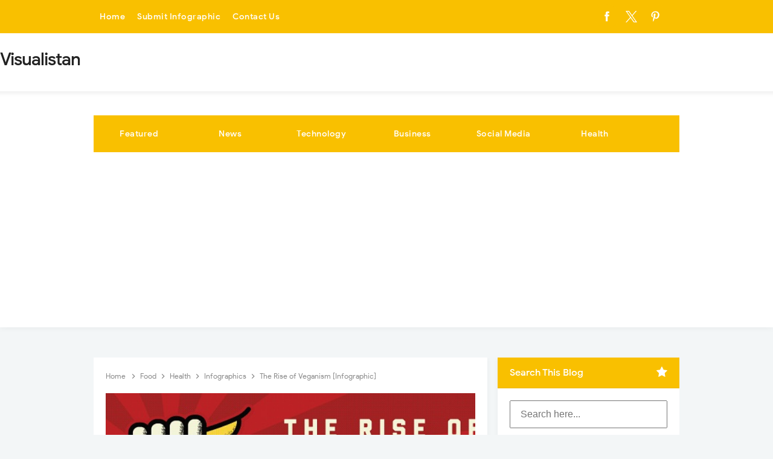

--- FILE ---
content_type: text/html; charset=utf-8
request_url: https://www.google.com/recaptcha/api2/aframe
body_size: 182
content:
<!DOCTYPE HTML><html><head><meta http-equiv="content-type" content="text/html; charset=UTF-8"></head><body><script nonce="65vorzEQ4StKMjhoIjolww">/** Anti-fraud and anti-abuse applications only. See google.com/recaptcha */ try{var clients={'sodar':'https://pagead2.googlesyndication.com/pagead/sodar?'};window.addEventListener("message",function(a){try{if(a.source===window.parent){var b=JSON.parse(a.data);var c=clients[b['id']];if(c){var d=document.createElement('img');d.src=c+b['params']+'&rc='+(localStorage.getItem("rc::a")?sessionStorage.getItem("rc::b"):"");window.document.body.appendChild(d);sessionStorage.setItem("rc::e",parseInt(sessionStorage.getItem("rc::e")||0)+1);localStorage.setItem("rc::h",'1770059576613');}}}catch(b){}});window.parent.postMessage("_grecaptcha_ready", "*");}catch(b){}</script></body></html>

--- FILE ---
content_type: text/javascript; charset=UTF-8
request_url: https://www.visualistan.com/feeds/posts/default/-/Infographics?alt=json-in-script&max-results=3&callback=jQuery33106777723629925914_1770059573584&_=1770059573585
body_size: 8805
content:
// API callback
jQuery33106777723629925914_1770059573584({"version":"1.0","encoding":"UTF-8","feed":{"xmlns":"http://www.w3.org/2005/Atom","xmlns$openSearch":"http://a9.com/-/spec/opensearchrss/1.0/","xmlns$blogger":"http://schemas.google.com/blogger/2008","xmlns$georss":"http://www.georss.org/georss","xmlns$gd":"http://schemas.google.com/g/2005","xmlns$thr":"http://purl.org/syndication/thread/1.0","id":{"$t":"tag:blogger.com,1999:blog-912907141136430987"},"updated":{"$t":"2026-02-01T03:33:26.984+00:00"},"category":[{"term":"Infographics"},{"term":"Business"},{"term":"Social Media"},{"term":"Health"},{"term":"News"},{"term":"Technology"},{"term":"ZTAG"},{"term":"Featured"},{"term":"Marketing"},{"term":"How To"},{"term":"Travel"},{"term":"Food"},{"term":"Apps"},{"term":"Career"},{"term":"Education"},{"term":"History"},{"term":"Entertainment"},{"term":"Videos"},{"term":"Internet"},{"term":"Facebook"},{"term":"Home Improvement"},{"term":"Finance"},{"term":"Life Style"},{"term":"America"},{"term":"Big Tech"},{"term":"Mobile Devices"},{"term":"Google"},{"term":"Pandemic"},{"term":"Twitter"},{"term":"Instagram"},{"term":"United States"},{"term":"Dating-And-Love"},{"term":"Job"},{"term":"Cars"},{"term":"Fashion"},{"term":"Sports"},{"term":"Content Marketing"},{"term":"Workplace"},{"term":"e-Commerce"},{"term":"Covid-19"},{"term":"Advertising"},{"term":"Transportation"},{"term":"Animal"},{"term":"Security"},{"term":"Website"},{"term":"World"},{"term":"Apple"},{"term":"Economy"},{"term":"SEO"},{"term":"Environment"},{"term":"Trends"},{"term":"Facts"},{"term":"Sales"},{"term":"Entrepreneur"},{"term":"Money"},{"term":"Branding"},{"term":"Shopping"},{"term":"Safety"},{"term":"Content"},{"term":"Corona Virus"},{"term":"Women"},{"term":"YouTube"},{"term":"Movies"},{"term":"Real Estate"},{"term":"TikTok"},{"term":"Games"},{"term":"Employee Benefits"},{"term":"Productivity"},{"term":"Data"},{"term":"SmallBusiness"},{"term":"Web Design"},{"term":"Celebrities"},{"term":"Fitness"},{"term":"coronavirus"},{"term":"UK"},{"term":"Gardening"},{"term":"Success Stories"},{"term":"Startup"},{"term":"Music"},{"term":"Sleep"},{"term":"Children"},{"term":"Email Marketing"},{"term":"Digital Media"},{"term":"Pets"},{"term":"Design"},{"term":"Energy"},{"term":"Linkedin"},{"term":"Countries"},{"term":"Driving"},{"term":"Millennials"},{"term":"Science"},{"term":"Wedding"},{"term":"Communication"},{"term":"web"},{"term":"the USA"},{"term":"AI"},{"term":"Work"},{"term":"Blogging"},{"term":"Politics"},{"term":"Law"},{"term":"China"},{"term":"Dogs"},{"term":"Customer Service"},{"term":"Statistics"},{"term":"Cybersecurity"},{"term":"Hacking"},{"term":"Do-It-Yourself"},{"term":"Exercise"},{"term":"Global"},{"term":"Digital Marketing"},{"term":"Language"},{"term":"Microsoft"},{"term":"Wine"},{"term":"Drugs"},{"term":"Snapchat"},{"term":"Smart Phones"},{"term":"IT"},{"term":"Android"},{"term":"WhatsApp"},{"term":"Books"},{"term":"Space"},{"term":"Computer"},{"term":"Crime"},{"term":"Interesting"},{"term":"Management"},{"term":"Parenting"},{"term":"Tools"},{"term":"Photography"},{"term":"Pinterest"},{"term":"Coffee"},{"term":"Americans"},{"term":"Student"},{"term":"GraphicDesign"},{"term":"Ecommerce"},{"term":"Lifestyle"},{"term":"iOS"},{"term":"Kids"},{"term":"Mental Health"},{"term":"Amazon"},{"term":"Christmas"},{"term":"Hacks"},{"term":"Government"},{"term":"Homes"},{"term":"Psychology"},{"term":"Television"},{"term":"Employee"},{"term":"WearableTech"},{"term":"Messaging"},{"term":"Football"},{"term":"Gaming"},{"term":"colors"},{"term":"College"},{"term":"beauty"},{"term":"Video Games"},{"term":"B2B"},{"term":"India"},{"term":"Stress"},{"term":"WordPress"},{"term":"Creativity"},{"term":"Currency"},{"term":"Social Media Marketing"},{"term":"Brain"},{"term":"Healthcare"},{"term":"Retail"},{"term":"Vehicle"},{"term":"Earth"},{"term":"Beer"},{"term":"Artificial Intelligence"},{"term":"Cooking"},{"term":"Make Money Online"},{"term":"Water"},{"term":"Logo"},{"term":"diet"},{"term":"Hiring"},{"term":"Industries"},{"term":"Kitchen"},{"term":"App Store"},{"term":"office"},{"term":"Adventure"},{"term":"Drinks"},{"term":"Festival"},{"term":"Interview"},{"term":"Bitcoin"},{"term":"Cats"},{"term":"Insurance"},{"term":"President"},{"term":"BigData"},{"term":"Resume"},{"term":"IOT"},{"term":"Market"},{"term":"Bikes"},{"term":"Google Chrome"},{"term":"Plants"},{"term":"accidents"},{"term":"Health and Fitness"},{"term":"Email Marketnig"},{"term":"Project Management"},{"term":"Self Improvement"},{"term":"Stock"},{"term":"Investing"},{"term":"Pregnancy"},{"term":"Summer"},{"term":"Generation Z"},{"term":"Copywriting"},{"term":"Disasters"},{"term":"Leadership"},{"term":"Quotes"},{"term":"Architecture"},{"term":"Art"},{"term":"Home"},{"term":"Human rights"},{"term":"Men"},{"term":"SkinCare"},{"term":"device"},{"term":"Banking"},{"term":"Family"},{"term":"Marijuana"},{"term":"Freelancing"},{"term":"Holiday"},{"term":"Star Wars"},{"term":"Yoga"},{"term":"mCommerce"},{"term":"Australia"},{"term":"Gambling"},{"term":"Teen"},{"term":"Flowers"},{"term":"Software"},{"term":"Crisis"},{"term":"GooglePlus"},{"term":"Halloween"},{"term":"Samsung"},{"term":"School"},{"term":"winter"},{"term":"Death"},{"term":"Netflix"},{"term":"People"},{"term":"Augmented Reality"},{"term":"Climate"},{"term":"Furniture"},{"term":"War"},{"term":"Innovation"},{"term":"Recycling"},{"term":"Trading"},{"term":"Virtual Reality"},{"term":"Interior Design"},{"term":"Selfie"},{"term":"Work from Home"},{"term":"Canada"},{"term":"Finances"},{"term":"Mobile"},{"term":"Wealth"},{"term":"weight Loss"},{"term":"Facebook Messenger"},{"term":"Medical"},{"term":"Survival"},{"term":"population"},{"term":"Fishing"},{"term":"Meta"},{"term":"Pollution"},{"term":"Taxes"},{"term":"Telecommunication"},{"term":"automobile"},{"term":"Budget"},{"term":"Human Body"},{"term":"Airport"},{"term":"Happiness"},{"term":"Rich"},{"term":"Cancer"},{"term":"Community"},{"term":"Construction"},{"term":"Information"},{"term":"NewYear"},{"term":"Pictures"},{"term":"Plastic"},{"term":"Weapons"},{"term":"Clothes"},{"term":"Consumer"},{"term":"Electrical"},{"term":"Gas"},{"term":"Google Maps"},{"term":"Literature"},{"term":"London"},{"term":"Meetings"},{"term":"Messenger"},{"term":"Solar Energy"},{"term":"Storage"},{"term":"5G"},{"term":"Mark Zuckerberg"},{"term":"Zoom"},{"term":"Cryptocurrency"},{"term":"Elon Musk"},{"term":"Europe"},{"term":"Injuries"},{"term":"Oil"},{"term":"Ship"},{"term":"Social Work"},{"term":"Spotify"},{"term":"buildings"},{"term":"Electricity"},{"term":"Facebook Ads"},{"term":"Gadgets"},{"term":"LegalIssues"},{"term":"Metals"},{"term":"Moving"},{"term":"Nurse"},{"term":"Reddit"},{"term":"Time Mangement"},{"term":"camera"},{"term":"Decor"},{"term":"Pizza"},{"term":"Eye"},{"term":"Gold"},{"term":"Military"},{"term":"Watches"},{"term":"Charity"},{"term":"DataCenters"},{"term":"Drone"},{"term":"European"},{"term":"Farming"},{"term":"Packaging"},{"term":"Phone"},{"term":"Teens"},{"term":"Tourism"},{"term":"Chocolate"},{"term":"Jewelry"},{"term":"Medicine"},{"term":"Mining"},{"term":"Party"},{"term":"Paypal"},{"term":"Poker"},{"term":"Africa"},{"term":"BlackFriday"},{"term":"Country"},{"term":"Dating"},{"term":"Divorce"},{"term":"Emergency"},{"term":"Event Planning"},{"term":"Hotel Marketing"},{"term":"Painting"},{"term":"Public Speaking"},{"term":"Restaurant"},{"term":"Thanksgiving"},{"term":"Virus"},{"term":"Allergy"},{"term":"Bill Gates"},{"term":"Brazil"},{"term":"CreditCard"},{"term":"Depression"},{"term":"Dubai"},{"term":"Pakistan"},{"term":"Retirement"},{"term":"Twitch"},{"term":"Benefits"},{"term":"Doctor"},{"term":"Email"},{"term":"Golf"},{"term":"Inventions"},{"term":"Mobile App Design"},{"term":"New York"},{"term":"Obesity"},{"term":"Social"},{"term":"donaltrump"},{"term":"unemployment"},{"term":"Anxiety"},{"term":"Cleaning"},{"term":"Cycling"},{"term":"Degree"},{"term":"Disney"},{"term":"Entrepreneurship"},{"term":"Fire"},{"term":"Fonts"},{"term":"Gender Equality"},{"term":"Magento"},{"term":"Media"},{"term":"Self-Help"},{"term":"Tea"},{"term":"VPN"},{"term":"Bullying"},{"term":"Danger"},{"term":"Funds"},{"term":"Game of Thrones"},{"term":"Germany"},{"term":"Growth"},{"term":"Nonprofit"},{"term":"Oscar"},{"term":"Petroleum"},{"term":"Salary"},{"term":"Tesla"},{"term":"culture"},{"term":"Accounting"},{"term":"Activities"},{"term":"Animation"},{"term":"BackPain"},{"term":"BackToSchool"},{"term":"Birds"},{"term":"Blockchain"},{"term":"Casino"},{"term":"Devices"},{"term":"Google Cloud"},{"term":"Instagram. Social Media"},{"term":"Ireland"},{"term":"Landing Page"},{"term":"Laptop"},{"term":"Micorsoft"},{"term":"Philippine"},{"term":"Phishing"},{"term":"Public Relations"},{"term":"Roads"},{"term":"Vacation"},{"term":"miscellaneous"},{"term":"property"},{"term":"Automation"},{"term":"Britain"},{"term":"Dark Mode"},{"term":"Gay"},{"term":"Google Meet"},{"term":"Growth Hacking"},{"term":"Home Business"},{"term":"Labor"},{"term":"Lockdown"},{"term":"Pharmacy"},{"term":"Selfhelp"},{"term":"Sun"},{"term":"Tumblr"},{"term":"X"},{"term":"England"},{"term":"Food Delivery"},{"term":"Gmail"},{"term":"Herbs"},{"term":"Hollywood"},{"term":"LasVegas"},{"term":"Meditation"},{"term":"Robots"},{"term":"Sexual Abuse"},{"term":"Silver"},{"term":"Spain"},{"term":"Supplies"},{"term":"Voice Search"},{"term":"iPad"},{"term":"CEO"},{"term":"Cigarettes"},{"term":"Filmmaking"},{"term":"Habits"},{"term":"Hearing Loss"},{"term":"Heart"},{"term":"Inheritance (Wealth)"},{"term":"Mars"},{"term":"Mind"},{"term":"Rent"},{"term":"Running"},{"term":"Shopify"},{"term":"Studying"},{"term":"Survey"},{"term":"export"},{"term":"infographic"},{"term":"password"},{"term":"Body"},{"term":"Diabetes"},{"term":"Florida"},{"term":"Fraud"},{"term":"Germs"},{"term":"Google Maps. Technology"},{"term":"Graphics"},{"term":"Guns"},{"term":"Hairstyles"},{"term":"Hotels"},{"term":"Internet of Things"},{"term":"Marvel"},{"term":"Moon"},{"term":"Nintendo"},{"term":"Programming"},{"term":"Religion"},{"term":"Savings"},{"term":"Skills"},{"term":"Super Bowl"},{"term":"Swimming"},{"term":"Vegetables"},{"term":"chemical"},{"term":"Abroad"},{"term":"Betting"},{"term":"Boycott"},{"term":"Breakfast"},{"term":"ChatGPT"},{"term":"DIY"},{"term":"Dad"},{"term":"Desserts"},{"term":"Diversity"},{"term":"Dollars"},{"term":"Event Marketing"},{"term":"Eyewear"},{"term":"Famous"},{"term":"Household"},{"term":"Kissing"},{"term":"Nokia"},{"term":"Paris"},{"term":"Play Station"},{"term":"Recession"},{"term":"Self-Defense"},{"term":"Storytelling"},{"term":"Teeth"},{"term":"Thailand"},{"term":"infrastructure"},{"term":"3D Printing"},{"term":"4G"},{"term":"Aids"},{"term":"Appliances"},{"term":"Burglar"},{"term":"Chores"},{"term":"Discrimination"},{"term":"Domestic Violence"},{"term":"Eating"},{"term":"Egypt"},{"term":"Emails"},{"term":"English Language"},{"term":"Essay"},{"term":"French"},{"term":"Headphones"},{"term":"Hospitality"},{"term":"Hunting"},{"term":"Hurricane"},{"term":"Loss"},{"term":"Machines"},{"term":"Mexico"},{"term":"Migration"},{"term":"Names"},{"term":"Passport"},{"term":"Plumbing"},{"term":"Smoking"},{"term":"Stars"},{"term":"Theft"},{"term":"Twitter Analytics"},{"term":"Vine"},{"term":"Wifi"},{"term":"Wind Energy"},{"term":"hosting"},{"term":"temperature"},{"term":"AdSense"},{"term":"Adobe"},{"term":"Astronaut"},{"term":"Blood"},{"term":"Browser"},{"term":"CRM"},{"term":"Cam"},{"term":"Celebration"},{"term":"Copper"},{"term":"Cricket"},{"term":"English"},{"term":"Flag"},{"term":"Flu"},{"term":"Garage"},{"term":"Geek"},{"term":"Genetics"},{"term":"Grammar"},{"term":"IGTV"},{"term":"Inequality"},{"term":"Italy"},{"term":"Letter"},{"term":"Makeup"},{"term":"Nuclear"},{"term":"Oculus"},{"term":"Pet Care"},{"term":"Popculture"},{"term":"Printer"},{"term":"Protein"},{"term":"Quarantine"},{"term":"Ransomware"},{"term":"Refugees"},{"term":"SouthAfrica"},{"term":"Surfing"},{"term":"Threads"},{"term":"Valentine Day"},{"term":"modern"},{"term":"social commerce"},{"term":"Airbnb"},{"term":"Apocalypse"},{"term":"Astronomy"},{"term":"Beverages"},{"term":"Biometric"},{"term":"Break"},{"term":"Checklist"},{"term":"Cosmetic"},{"term":"Diamond"},{"term":"Emotional Intelligence"},{"term":"Film"},{"term":"Fitbit"},{"term":"Foursquare"},{"term":"Google Drive"},{"term":"Guitar"},{"term":"Human Trafficking"},{"term":"Independence Day"},{"term":"Islam"},{"term":"Landing Page Optimization"},{"term":"Love"},{"term":"Malaria"},{"term":"Marriot"},{"term":"Mechanical"},{"term":"Memory"},{"term":"NBA"},{"term":"OpenAI"},{"term":"Policy"},{"term":"Privacy"},{"term":"Procrastination"},{"term":"QR Code"},{"term":"Recipes"},{"term":"Rockets"},{"term":"Skyscrapers"},{"term":"SlideShare"},{"term":"SpaceX"},{"term":"Tattoo"},{"term":"Teochnology"},{"term":"Toronto"},{"term":"Typography"},{"term":"Visual Search"},{"term":"Whale"},{"term":"Words"},{"term":"Zombie"},{"term":"contractors"},{"term":"gym"},{"term":"iPhone"},{"term":"muslims"},{"term":"optics"},{"term":"outlook"},{"term":"storm"},{"term":"zamazon"},{"term":"Alzheimer"},{"term":"Arms"},{"term":"Aviation"},{"term":"Bing"},{"term":"Body Languages"},{"term":"Burger"},{"term":"Conflict"},{"term":"Contact Lenses"},{"term":"Creator Studio"},{"term":"Dance"},{"term":"Deep Web"},{"term":"Drupal"},{"term":"Dublin"},{"term":"Espresso"},{"term":"Extracurricular"},{"term":"GIPHY"},{"term":"Gestures"},{"term":"Global Warming"},{"term":"Google Trends"},{"term":"Hipster"},{"term":"HungerGames"},{"term":"Inspirational"},{"term":"Island"},{"term":"Kashmir"},{"term":"Lottery"},{"term":"Magic"},{"term":"Migraines"},{"term":"NASA"},{"term":"NBC"},{"term":"NorthKorea"},{"term":"Olympics 2020"},{"term":"PHD"},{"term":"Podcasts"},{"term":"Pool"},{"term":"Retro"},{"term":"SXSW"},{"term":"Scotland"},{"term":"Slack"},{"term":"Speaking"},{"term":"Streaming"},{"term":"Tennis"},{"term":"Things to Do"},{"term":"Trade Fair"},{"term":"Tyres"},{"term":"Vintage"},{"term":"Wikipedia"},{"term":"Windows 11"},{"term":"ride sharing"},{"term":"zfollow"},{"term":"zproject"},{"term":"AT\u0026T"},{"term":"Accreditation"},{"term":"Adobe Express"},{"term":"Answering Services"},{"term":"Apple Music"},{"term":"Apple Podcasts"},{"term":"Audio"},{"term":"Biology"},{"term":"Bitmoji TV"},{"term":"Bullet"},{"term":"Canadian"},{"term":"Cart Abandonment"},{"term":"Cartoon"},{"term":"Chilli"},{"term":"Coding"},{"term":"Contract"},{"term":"Creators"},{"term":"Cuba"},{"term":"Cybertruck"},{"term":"DoctorWho"},{"term":"Ears"},{"term":"Ebola"},{"term":"Elevation"},{"term":"Epic Games"},{"term":"Event"},{"term":"Excel"},{"term":"Firefox"},{"term":"Flipkart"},{"term":"Forbes"},{"term":"Fracking"},{"term":"Google Workspace"},{"term":"Graphs"},{"term":"Hey"},{"term":"Hobbi"},{"term":"Hulu"},{"term":"Ice Cream"},{"term":"Ikea"},{"term":"Investment Pitch"},{"term":"Keen"},{"term":"Liquidity"},{"term":"Live Streaming"},{"term":"Messenger Kids"},{"term":"Microsoft Edge"},{"term":"Microsoft Teams"},{"term":"Morphine"},{"term":"Motorola"},{"term":"Mountains"},{"term":"Mozilla"},{"term":"Mumbai"},{"term":"National Doughnut Day"},{"term":"Nepal"},{"term":"OneDrive"},{"term":"PS5"},{"term":"Peanut"},{"term":"Pest"},{"term":"Phrases"},{"term":"Ramadan"},{"term":"Ring of Fire"},{"term":"Ryan Kaji"},{"term":"SIM"},{"term":"SME"},{"term":"Salad"},{"term":"Silicon Valley"},{"term":"Sillicon Valley"},{"term":"Simpsons"},{"term":"Social Issue"},{"term":"Solar Eclipse"},{"term":"Starbucks"},{"term":"Status"},{"term":"Summer Games 2020"},{"term":"Tank"},{"term":"Tinder"},{"term":"Tobacco"},{"term":"Uber"},{"term":"Vegetarian"},{"term":"Vegetarianism"},{"term":"Viber"},{"term":"Virtual Speaking"},{"term":"Weather"},{"term":"Widnows 7"},{"term":"Windows"},{"term":"Wonder Woman"},{"term":"Xbox"},{"term":"YouTube Premium"},{"term":"Zynn"},{"term":"jarg"},{"term":"macOS"},{"term":"plugins"},{"term":"taxi"}],"title":{"type":"text","$t":"Visualistan"},"subtitle":{"type":"html","$t":""},"link":[{"rel":"http://schemas.google.com/g/2005#feed","type":"application/atom+xml","href":"https:\/\/www.visualistan.com\/feeds\/posts\/default"},{"rel":"self","type":"application/atom+xml","href":"https:\/\/www.blogger.com\/feeds\/912907141136430987\/posts\/default\/-\/Infographics?alt=json-in-script\u0026max-results=3"},{"rel":"alternate","type":"text/html","href":"https:\/\/www.visualistan.com\/search\/label\/Infographics"},{"rel":"hub","href":"http://pubsubhubbub.appspot.com/"},{"rel":"next","type":"application/atom+xml","href":"https:\/\/www.blogger.com\/feeds\/912907141136430987\/posts\/default\/-\/Infographics\/-\/Infographics?alt=json-in-script\u0026start-index=4\u0026max-results=3"}],"author":[{"name":{"$t":"Web Desk"},"uri":{"$t":"http:\/\/www.blogger.com\/profile\/09517631337571230200"},"email":{"$t":"noreply@blogger.com"},"gd$image":{"rel":"http://schemas.google.com/g/2005#thumbnail","width":"16","height":"16","src":"https:\/\/img1.blogblog.com\/img\/b16-rounded.gif"}}],"generator":{"version":"7.00","uri":"http://www.blogger.com","$t":"Blogger"},"openSearch$totalResults":{"$t":"6951"},"openSearch$startIndex":{"$t":"1"},"openSearch$itemsPerPage":{"$t":"3"},"entry":[{"id":{"$t":"tag:blogger.com,1999:blog-912907141136430987.post-1282429101482592910"},"published":{"$t":"2026-01-07T12:04:00.002+00:00"},"updated":{"$t":"2026-01-07T12:04:31.207+00:00"},"category":[{"scheme":"http://www.blogger.com/atom/ns#","term":"America"},{"scheme":"http://www.blogger.com/atom/ns#","term":"Infographics"},{"scheme":"http://www.blogger.com/atom/ns#","term":"Pets"},{"scheme":"http://www.blogger.com/atom/ns#","term":"Travel"}],"title":{"type":"text","$t":"The Most Pet-Friendly Vacation Destinations infographic"},"content":{"type":"html","$t":"\u003Cp\u003E\u003C\/p\u003E\u003Cdiv class=\"separator\" style=\"clear: both; text-align: center;\"\u003E\u003Ca href=\"https:\/\/www.visualistan.com\/2026\/01\/the-most-pet-friendly-vacation-destinations.html\" style=\"margin-left: 1em; margin-right: 1em;\"\u003E\u003Cimg alt=\"The Most Pet-Friendly Vacation Destinations\" border=\"0\" data-original-height=\"380\" data-original-width=\"640\" src=\"https:\/\/blogger.googleusercontent.com\/img\/b\/R29vZ2xl\/AVvXsEil6KyDqe6y56zR_qPE4VK119Wog8vy05qGM6dOxtdZXaJgry9_ORfEkbXdNYPElmDqjPgvPuMldE8H-5MjBrUYCrCjj72G8iBPGlxUBZo_Cz_1T_k8folAr0g-qGxUfHLMAtCJYypzQTLstI_qFcu5Ce9OIKJJeaYXAe3Bq7MCvyAGGNYDYA8pi40oKygp\/s16000\/the-most-pet-friendly-vacation-destinations.jpg\" title=\"The Most Pet-Friendly Vacation Destinations\" \/\u003E\u003C\/a\u003E\u003C\/div\u003E\u003Cbr \/\u003EThe team at Florida Rentals offers the perfect map for pet owners, identifying the most pet-friendly cities in the nation. Many travelers want to bring their furry friends along for the ride rather than trust them to a sitter or pay for expensive boarding. The team created a comprehensive scoring system that considered factors like climate, vet access, park availability, and pet-friendly hotel availability.\u003Cp\u003E\u003C\/p\u003E\u003Cspan\u003E\u003Ca name='more'\u003E\u003C\/a\u003E\u003C\/span\u003E\u003Cp\u003ETheir results show that Portland, Oregon, is the clear winner as the most pet-friendly city in the nation. It scored high in nearly every category, particularly shining in its number of dog parks and walking trails. Although the climate might be a little warm for certain dog breeds, Albuquerque, New Mexico, and Phoenix, Arizona, also ranked highly, along with Austin and Tampa. Some cold-weather cities still made the chart, like Boston, Milwaukee, and Detroit. This comprehensive chart is chock full of vacation ideas for canine and feline travelers.\u003C\/p\u003E\u003Cp\u003E\u003Cbr \/\u003E\u003C\/p\u003E\u003Cdiv class=\"separator\" style=\"clear: both; text-align: center;\"\u003E\u003Ca href=\"https:\/\/blogger.googleusercontent.com\/img\/b\/R29vZ2xl\/AVvXsEil1goY8-43Pikw-BqJsHUmV_q9h76UBbniw-gDsXo7QSHKRBPovtrUGy3pqbjlDXhaM9aGz0mhXPZ8mpLpf-yRfOzj8fz3GacFv1XLyIEXSyP0463M4o435HE-Xg4JGOmQSJtfoBqZXaE6qrmX4gbLYDVAi9i2y723BFEORJ6BGQpMQ0IwbzVtD3kr6S1P\/s5027\/the-most-pet-friendly-vacation-destinations.png\" style=\"margin-left: 1em; margin-right: 1em;\"\u003E\u003Cimg alt=\"The Most Pet-Friendly Vacation Destinations\" border=\"0\" data-original-height=\"5027\" data-original-width=\"1500\" src=\"https:\/\/blogger.googleusercontent.com\/img\/b\/R29vZ2xl\/AVvXsEil1goY8-43Pikw-BqJsHUmV_q9h76UBbniw-gDsXo7QSHKRBPovtrUGy3pqbjlDXhaM9aGz0mhXPZ8mpLpf-yRfOzj8fz3GacFv1XLyIEXSyP0463M4o435HE-Xg4JGOmQSJtfoBqZXaE6qrmX4gbLYDVAi9i2y723BFEORJ6BGQpMQ0IwbzVtD3kr6S1P\/s16000\/the-most-pet-friendly-vacation-destinations.png\" title=\"The Most Pet-Friendly Vacation Destinations\" \/\u003E\u003C\/a\u003E\u003C\/div\u003E\u003Cp\u003Einfographic by:\u0026nbsp;\u003Ca href=\"https:\/\/www.floridarentals.com\/best-us-cities-for-pet-friendly-vacations\/\" rel=\"nofollow\" target=\"_blank\"\u003Ewww.floridarentals.com\u003C\/a\u003E\u003C\/p\u003E\u003Ch3\u003E\nShare This Infographic On Your Site\u003C\/h3\u003E\n\u003Ctextarea onclick=\"this.focus();this.select()\" style=\"height: 60px; width: 600px;\"\u003E\u003Cp\u003E\n\u003Ca href='https:\/\/www.visualistan.com\/2026\/01\/the-most-pet-friendly-vacation-destinations.html'\u003E\u003Cimg src='https:\/\/blogger.googleusercontent.com\/img\/b\/R29vZ2xl\/AVvXsEil1goY8-43Pikw-BqJsHUmV_q9h76UBbniw-gDsXo7QSHKRBPovtrUGy3pqbjlDXhaM9aGz0mhXPZ8mpLpf-yRfOzj8fz3GacFv1XLyIEXSyP0463M4o435HE-Xg4JGOmQSJtfoBqZXaE6qrmX4gbLYDVAi9i2y723BFEORJ6BGQpMQ0IwbzVtD3kr6S1P\/s5027\/the-most-pet-friendly-vacation-destinations.png' alt='The Most Pet-Friendly Vacation Destinations infographic' width='640px' border='0' \/\u003E\u003C\/a\u003EYou can also find more infographics at \u003Ca href=\"http:\/\/www.visualistan.com\"\u003EVisualistan\u003C\/a\u003E\u003C\/p\u003E\n\u003C\/textarea\u003E"},"link":[{"rel":"edit","type":"application/atom+xml","href":"https:\/\/www.blogger.com\/feeds\/912907141136430987\/posts\/default\/1282429101482592910"},{"rel":"self","type":"application/atom+xml","href":"https:\/\/www.blogger.com\/feeds\/912907141136430987\/posts\/default\/1282429101482592910"},{"rel":"alternate","type":"text/html","href":"https:\/\/www.visualistan.com\/2026\/01\/the-most-pet-friendly-vacation-destinations.html","title":"The Most Pet-Friendly Vacation Destinations infographic"}],"author":[{"name":{"$t":"Web Desk"},"uri":{"$t":"http:\/\/www.blogger.com\/profile\/09517631337571230200"},"email":{"$t":"noreply@blogger.com"},"gd$image":{"rel":"http://schemas.google.com/g/2005#thumbnail","width":"16","height":"16","src":"https:\/\/img1.blogblog.com\/img\/b16-rounded.gif"}}],"media$thumbnail":{"xmlns$media":"http://search.yahoo.com/mrss/","url":"https:\/\/blogger.googleusercontent.com\/img\/b\/R29vZ2xl\/AVvXsEil6KyDqe6y56zR_qPE4VK119Wog8vy05qGM6dOxtdZXaJgry9_ORfEkbXdNYPElmDqjPgvPuMldE8H-5MjBrUYCrCjj72G8iBPGlxUBZo_Cz_1T_k8folAr0g-qGxUfHLMAtCJYypzQTLstI_qFcu5Ce9OIKJJeaYXAe3Bq7MCvyAGGNYDYA8pi40oKygp\/s72-c\/the-most-pet-friendly-vacation-destinations.jpg","height":"72","width":"72"}},{"id":{"$t":"tag:blogger.com,1999:blog-912907141136430987.post-7298361578648124476"},"published":{"$t":"2026-01-07T11:55:00.001+00:00"},"updated":{"$t":"2026-01-07T11:55:14.071+00:00"},"category":[{"scheme":"http://www.blogger.com/atom/ns#","term":"America"},{"scheme":"http://www.blogger.com/atom/ns#","term":"Infographics"},{"scheme":"http://www.blogger.com/atom/ns#","term":"Real Estate"}],"title":{"type":"text","$t":"Rating Cities on Family Friendliness infographic"},"content":{"type":"html","$t":"\u003Cp\u003E\u003C\/p\u003E\u003Cdiv class=\"separator\" style=\"clear: both; text-align: center;\"\u003E\u003Ca href=\"https:\/\/www.visualistan.com\/2026\/01\/rating-cities-on-family-friendliness.html\" style=\"margin-left: 1em; margin-right: 1em;\"\u003E\u003Cimg alt=\"Rating Cities on Family Friendliness infographic\" border=\"0\" data-original-height=\"393\" data-original-width=\"640\" height=\"394\" src=\"https:\/\/blogger.googleusercontent.com\/img\/b\/R29vZ2xl\/AVvXsEijLoRgWRtLlGFS7u6MLj5MGtyCdPGSdtxrYGtOekP7b8ND2Rin1bbYWv4pxmWwfis_L72tQSTH0VW4vM2PFTT_4w2aRX-0TzuzpP3VLNCqZFBa1y3S2tno8SrKTr98-muRCWQj6bCCVoKnuWtp921UwVk9hCXwJBydCy7dinE4_HZPKVKRpbvwcbS7weiV\/w640-h394\/rating-cities-on-family-friendliness.jpg\" title=\"Rating Cities on Family Friendliness infographic\" width=\"640\" \/\u003E\u003C\/a\u003E\u003C\/div\u003E\u003Cbr \/\u003EWhat makes a city truly great for raising a family? The team at HireAHelper helps us answer the question with a new study that analyzed several factors to find ideal cities for family life. The team based their scores on these elements:\u003Cp\u003E\u003C\/p\u003E\u003Cspan\u003E\u003Ca name='more'\u003E\u003C\/a\u003E\u003C\/span\u003E\u003Cbr \/\u003E\u003Cul style=\"text-align: left;\"\u003E\u003Cli\u003ENiche Best Places for Families \u003C\/li\u003E\u003Cli\u003ENiche Public Schools Score\u003C\/li\u003E\u003Cli\u003ESmartAsset Combined Salary\u003C\/li\u003E\u003Cli\u003EMedian Household Income\u003C\/li\u003E\u003Cli\u003EAverage Monthly Childcare\u003C\/li\u003E\u003Cli\u003EFamily Fun\u003C\/li\u003E\u003Cli\u003EHealth and Safety\u003C\/li\u003E\u003Cli\u003EParkScore\u003C\/li\u003E\u003Cli\u003EWorking Parents Score\u003C\/li\u003E\u003Cli\u003EPaid Family Leave\u003C\/li\u003E\u003C\/ul\u003E\u003Cdiv\u003E\u003Cbr \/\u003E\u003C\/div\u003E\u003Cp\u003EThe popular website Niche provided data on public school scores and an overall score for each city, based on similar factors to those Hire a Helper examined. As for Smart Asset’s Salary score, it’s based on the MIT Living Wage Calculator and shows how much a family needs to make to live comfortably. According to the team’s data, Irvine, California, is the best city in the nation to raise a family.\u003C\/p\u003E\u003Cp\u003E\u003Cbr \/\u003E\u003C\/p\u003E\u003Cdiv class=\"separator\" style=\"clear: both; text-align: center;\"\u003E\u003Ca href=\"https:\/\/blogger.googleusercontent.com\/img\/b\/R29vZ2xl\/AVvXsEiDHBc_DZfNmVeqpgTd8xXdph-eitB-oILBKHivkG8oPe0PDpBfMaB8hhoNMcXAqI29zSrogAwqdgG8_X7d6hc7omduHHJZ6tIA5C72oCMscmMhngt2h862g03Ef3UMQfLAzudOXSvziUBH8mPUJlwAauG_iMuDCaebh1uDm9qV_nPWxbUWnih_gMX8geai\/s5038\/rating-cities-on-family-friendliness-infographic.png\" style=\"margin-left: 1em; margin-right: 1em;\"\u003E\u003Cimg alt=\"Rating Cities on Family Friendliness infographic\" border=\"0\" data-original-height=\"5038\" data-original-width=\"1500\" src=\"https:\/\/blogger.googleusercontent.com\/img\/b\/R29vZ2xl\/AVvXsEiDHBc_DZfNmVeqpgTd8xXdph-eitB-oILBKHivkG8oPe0PDpBfMaB8hhoNMcXAqI29zSrogAwqdgG8_X7d6hc7omduHHJZ6tIA5C72oCMscmMhngt2h862g03Ef3UMQfLAzudOXSvziUBH8mPUJlwAauG_iMuDCaebh1uDm9qV_nPWxbUWnih_gMX8geai\/s16000\/rating-cities-on-family-friendliness-infographic.png\" title=\"Rating Cities on Family Friendliness infographic\" \/\u003E\u003C\/a\u003E\u003C\/div\u003E\u003Cp\u003Einfographic by:\u0026nbsp;\u003Ca href=\"https:\/\/blog.hireahelper.com\/best-cities-to-move-to-for-raising-children\/\" rel=\"nofollow\" target=\"_blank\"\u003Eblog.hireahelper.com\u003C\/a\u003E\u003C\/p\u003E\u003Ch3\u003E\nShare This Infographic On Your Site\u003C\/h3\u003E\n\u003Ctextarea onclick=\"this.focus();this.select()\" style=\"height: 60px; width: 600px;\"\u003E\u003Cp\u003E\n\u003Ca href='https:\/\/www.visualistan.com\/2026\/01\/rating-cities-on-family-friendliness.html'\u003E\u003Cimg src='https:\/\/blogger.googleusercontent.com\/img\/b\/R29vZ2xl\/AVvXsEiDHBc_DZfNmVeqpgTd8xXdph-eitB-oILBKHivkG8oPe0PDpBfMaB8hhoNMcXAqI29zSrogAwqdgG8_X7d6hc7omduHHJZ6tIA5C72oCMscmMhngt2h862g03Ef3UMQfLAzudOXSvziUBH8mPUJlwAauG_iMuDCaebh1uDm9qV_nPWxbUWnih_gMX8geai\/s5038\/rating-cities-on-family-friendliness-infographic.png' alt='Rating Cities on Family Friendliness infographic' width='640px' border='0' \/\u003E\u003C\/a\u003EYou can also find more infographics at \u003Ca href=\"http:\/\/www.visualistan.com\"\u003EVisualistan\u003C\/a\u003E\u003C\/p\u003E\n\u003C\/textarea\u003E"},"link":[{"rel":"edit","type":"application/atom+xml","href":"https:\/\/www.blogger.com\/feeds\/912907141136430987\/posts\/default\/7298361578648124476"},{"rel":"self","type":"application/atom+xml","href":"https:\/\/www.blogger.com\/feeds\/912907141136430987\/posts\/default\/7298361578648124476"},{"rel":"alternate","type":"text/html","href":"https:\/\/www.visualistan.com\/2026\/01\/rating-cities-on-family-friendliness.html","title":"Rating Cities on Family Friendliness infographic"}],"author":[{"name":{"$t":"Web Desk"},"uri":{"$t":"http:\/\/www.blogger.com\/profile\/09517631337571230200"},"email":{"$t":"noreply@blogger.com"},"gd$image":{"rel":"http://schemas.google.com/g/2005#thumbnail","width":"16","height":"16","src":"https:\/\/img1.blogblog.com\/img\/b16-rounded.gif"}}],"media$thumbnail":{"xmlns$media":"http://search.yahoo.com/mrss/","url":"https:\/\/blogger.googleusercontent.com\/img\/b\/R29vZ2xl\/AVvXsEijLoRgWRtLlGFS7u6MLj5MGtyCdPGSdtxrYGtOekP7b8ND2Rin1bbYWv4pxmWwfis_L72tQSTH0VW4vM2PFTT_4w2aRX-0TzuzpP3VLNCqZFBa1y3S2tno8SrKTr98-muRCWQj6bCCVoKnuWtp921UwVk9hCXwJBydCy7dinE4_HZPKVKRpbvwcbS7weiV\/s72-w640-h394-c\/rating-cities-on-family-friendliness.jpg","height":"72","width":"72"}},{"id":{"$t":"tag:blogger.com,1999:blog-912907141136430987.post-6695741239642232421"},"published":{"$t":"2026-01-07T11:35:00.005+00:00"},"updated":{"$t":"2026-01-07T11:55:53.407+00:00"},"category":[{"scheme":"http://www.blogger.com/atom/ns#","term":"America"},{"scheme":"http://www.blogger.com/atom/ns#","term":"Infographics"},{"scheme":"http://www.blogger.com/atom/ns#","term":"Real Estate"}],"title":{"type":"text","$t":"The Places Where Renters Can’t Afford to Own a Home infographic"},"content":{"type":"html","$t":"\u003Cp\u003E\u003C\/p\u003E\u003Cdiv class=\"separator\" style=\"clear: both; text-align: center;\"\u003E\u003Ca href=\"https:\/\/www.visualistan.com\/2026\/01\/the-places-where-renters-cant-afford-to-own-a-home.html\" imageanchor=\"1\" style=\"margin-left: 1em; margin-right: 1em;\"\u003E\u003Cimg alt=\"The Places Where Renters Can’t Afford to Own a Home infographic\" border=\"0\" data-original-height=\"381\" data-original-width=\"640\" height=\"382\" src=\"https:\/\/blogger.googleusercontent.com\/img\/b\/R29vZ2xl\/AVvXsEjUqfPfNk4QG7w6W0d8d9F9DO9q4xp1VDmLiBQjrU0Zb3Lb72O6oovFdeTDQTdQ1puCrRlQL1DLuP2yMcTz77v8jdGxlc_HNRMUerWqNrATNlyaSu9dOLkKnrPFq-_sHP-HwVUO9n1JOyMrdLLhIA02dgG2eyu5J3BgOBWiIG7qGzAtKGS87qyFZZy1gMSO\/w640-h382\/the-places-where-renters-cant-afford-to-own-a-home.jpg\" title=\"The Places Where Renters Can’t Afford to Own a Home infographic\" width=\"640\" \/\u003E\u003C\/a\u003E\u003C\/div\u003E\u003Cbr \/\u003EThe team at MovingPlace released a new study pinpointing the American ZIP codes where renters cannot afford to own their own home. In 2025, the average age of first-time home buyers skyrocketed to 40. Just five years ago, the average age was 33. Home prices are rising, and would-be homeowners battle inflation and a tough market. Some locations are more affordable than others, while certain ZIP codes have such high housing costs that ownership is prohibitive for the average renter.\u003Cp\u003E\u003C\/p\u003E\u003Cspan\u003E\u003Ca name='more'\u003E\u003C\/a\u003E\u003C\/span\u003E\u003Cp\u003EThese are the ZIP codes that the team determined are the most difficult for renters to reach home ownership:\u003C\/p\u003E\u003Cp\u003E\u003C\/p\u003E\u003Cul style=\"text-align: left;\"\u003E\u003Cli\u003E11204 (Brooklyn, NY)\u0026nbsp;\u003C\/li\u003E\u003Cli\u003E10453 (Bronx, NY)\u0026nbsp;\u003C\/li\u003E\u003Cli\u003E98052 (Redmond, WA)\u0026nbsp;\u003C\/li\u003E\u003Cli\u003E10025 (New York, NY)\u0026nbsp;\u003C\/li\u003E\u003Cli\u003E11385 (Ridgewood, NY)\u0026nbsp;\u003C\/li\u003E\u003Cli\u003E98012 (Bothell, WA)\u0026nbsp;\u003C\/li\u003E\u003Cli\u003E91709 (Chino Hills, CA)\u0026nbsp;\u003C\/li\u003E\u003Cli\u003E10314 (Staten Island, NY)\u0026nbsp;\u003C\/li\u003E\u003Cli\u003E60647 (Chicago, IL)\u0026nbsp;\u003C\/li\u003E\u003Cli\u003E90250 (Hawthorne, CA)\u003C\/li\u003E\u003C\/ul\u003E\u003Cdiv\u003ESome of these cities on this list aren’t impossible for renters to own in. They need to search in a different neighborhood or ZIP code in the metro area.\u003C\/div\u003E\u003Cp\u003E\u003C\/p\u003E\u003Cp\u003E\u003Cbr \/\u003E\u003C\/p\u003E\u003Cdiv class=\"separator\" style=\"clear: both; text-align: center;\"\u003E\u003Ca href=\"https:\/\/blogger.googleusercontent.com\/img\/b\/R29vZ2xl\/AVvXsEg1WhH5_aGWQGPt3gftMUC_K7ZSTt8tz8S59LrH6GMvrGq_TWJTzbFA70Yr6f6BbywZlNwgsCCI0F3oM_86kc9kfdcfDKsFtmdE_5aHUvdt4-q6-HGIuVbjOe5-VsJK21iTwIxEWvoEvfPNBwVTJbIRT6rB0woMk8HonW-0J0E6JXcsO3b1btpYnidlZeM_\/s5600\/the-places-where-renters-cant-afford-to-own-a-home.png\" imageanchor=\"1\" style=\"margin-left: 1em; margin-right: 1em;\"\u003E\u003Cimg alt=\"The Places Where Renters Can’t Afford to Own a Home\" border=\"0\" data-original-height=\"5600\" data-original-width=\"1500\" src=\"https:\/\/blogger.googleusercontent.com\/img\/b\/R29vZ2xl\/AVvXsEg1WhH5_aGWQGPt3gftMUC_K7ZSTt8tz8S59LrH6GMvrGq_TWJTzbFA70Yr6f6BbywZlNwgsCCI0F3oM_86kc9kfdcfDKsFtmdE_5aHUvdt4-q6-HGIuVbjOe5-VsJK21iTwIxEWvoEvfPNBwVTJbIRT6rB0woMk8HonW-0J0E6JXcsO3b1btpYnidlZeM_\/s16000\/the-places-where-renters-cant-afford-to-own-a-home.png\" title=\"The Places Where Renters Can’t Afford to Own a Home\" \/\u003E\u003C\/a\u003E\u003C\/div\u003E\u003Cp\u003Einfographic by:\u0026nbsp;\u003Ca href=\"https:\/\/www.movingplace.com\/moving-advice\/zip-codes-where-renters-can-afford-to-buy\" rel=\"nofollow\" target=\"_blank\"\u003Ewww.movingplace.com\u003C\/a\u003E\u003C\/p\u003E\u003Ch3\u003E\nShare This Infographic On Your Site\u003C\/h3\u003E\n\u003Ctextarea onclick=\"this.focus();this.select()\" style=\"height: 60px; width: 600px;\"\u003E\u003Cp\u003E\n\u003Ca href='https:\/\/www.visualistan.com\/2026\/01\/the-places-where-renters-cant-afford-to-own-a-home.html'\u003E\u003Cimg src='https:\/\/blogger.googleusercontent.com\/img\/b\/R29vZ2xl\/AVvXsEg1WhH5_aGWQGPt3gftMUC_K7ZSTt8tz8S59LrH6GMvrGq_TWJTzbFA70Yr6f6BbywZlNwgsCCI0F3oM_86kc9kfdcfDKsFtmdE_5aHUvdt4-q6-HGIuVbjOe5-VsJK21iTwIxEWvoEvfPNBwVTJbIRT6rB0woMk8HonW-0J0E6JXcsO3b1btpYnidlZeM_\/s16000\/the-places-where-renters-cant-afford-to-own-a-home.png' alt='The Places Where Renters Can’t Afford to Own a Home infographic' width='640px' border='0' \/\u003E\u003C\/a\u003EYou can also find more infographics at \u003Ca href=\"http:\/\/www.visualistan.com\"\u003EVisualistan\u003C\/a\u003E\u003C\/p\u003E\n\u003C\/textarea\u003E"},"link":[{"rel":"edit","type":"application/atom+xml","href":"https:\/\/www.blogger.com\/feeds\/912907141136430987\/posts\/default\/6695741239642232421"},{"rel":"self","type":"application/atom+xml","href":"https:\/\/www.blogger.com\/feeds\/912907141136430987\/posts\/default\/6695741239642232421"},{"rel":"alternate","type":"text/html","href":"https:\/\/www.visualistan.com\/2026\/01\/the-places-where-renters-cant-afford-to-own-a-home.html","title":"The Places Where Renters Can’t Afford to Own a Home infographic"}],"author":[{"name":{"$t":"Web Desk"},"uri":{"$t":"http:\/\/www.blogger.com\/profile\/09517631337571230200"},"email":{"$t":"noreply@blogger.com"},"gd$image":{"rel":"http://schemas.google.com/g/2005#thumbnail","width":"16","height":"16","src":"https:\/\/img1.blogblog.com\/img\/b16-rounded.gif"}}],"media$thumbnail":{"xmlns$media":"http://search.yahoo.com/mrss/","url":"https:\/\/blogger.googleusercontent.com\/img\/b\/R29vZ2xl\/AVvXsEjUqfPfNk4QG7w6W0d8d9F9DO9q4xp1VDmLiBQjrU0Zb3Lb72O6oovFdeTDQTdQ1puCrRlQL1DLuP2yMcTz77v8jdGxlc_HNRMUerWqNrATNlyaSu9dOLkKnrPFq-_sHP-HwVUO9n1JOyMrdLLhIA02dgG2eyu5J3BgOBWiIG7qGzAtKGS87qyFZZy1gMSO\/s72-w640-h382-c\/the-places-where-renters-cant-afford-to-own-a-home.jpg","height":"72","width":"72"}}]}});